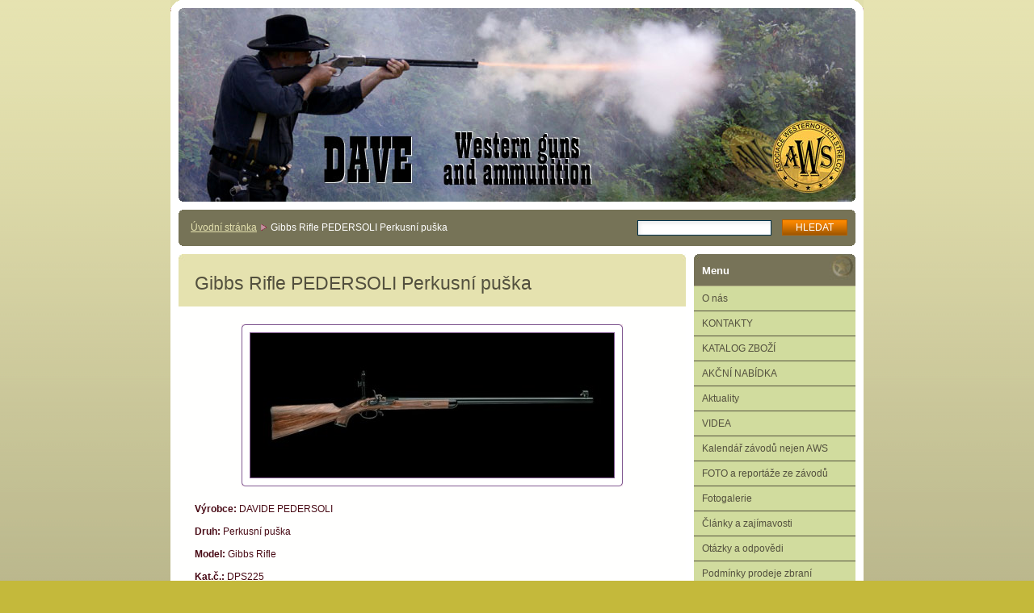

--- FILE ---
content_type: text/html; charset=UTF-8
request_url: https://www.zbrane-dave.cz/products/gibbs-s-225-d-pedersoli-perkusni-puska/
body_size: 5556
content:
<?xml  version="1.0" encoding="utf-8"  ?><!DOCTYPE html PUBLIC "-//W3C//DTD XHTML 1.0 Transitional//EN" "https://www.w3.org/TR/xhtml1/DTD/xhtml1-transitional.dtd">

<html xml:lang="cs" lang="cs" xmlns="https://www.w3.org/1999/xhtml">

	<head>
		<base href="https://www.zbrane-dave.cz/" />
	<meta http-equiv="Content-Type" content="text/html; charset=utf-8" />
	<meta name="description" content="" />
	<meta name="keywords" content="" />
	<meta name="generator" content="Webnode" />
	<meta http-equiv="content-language" content="cs"/>
	<meta http-equiv="imagetoolbar" content="no" />
	<meta http-equiv="X-UA-Compatible" content="IE=EmulateIE7" />
	<meta name="apple-mobile-web-app-capable" content="yes" />
	<meta name="apple-mobile-web-app-status-bar-style" content="black" />
	<meta name="format-detection" content="telephone=no" />
		<link rel="shortcut icon" href="https://d96508020a.clvaw-cdnwnd.com/b1d1b65b0a718747f1e2885697bbb1ff/200018644-5af9e5bf44/DAVE_logo ICO.ico" type="image/x-icon" />
	<link rel="stylesheet" href="https://www.zbrane-dave.cz/wysiwyg/system.style.css" type="text/css" media="screen,handheld,projection" />
<link rel="canonical" href="https://www.zbrane-dave.cz/products/gibbs-s-225-d-pedersoli-perkusni-puska/" />
<script type="text/javascript">(function(i,s,o,g,r,a,m){i['GoogleAnalyticsObject']=r;i[r]=i[r]||function(){
			(i[r].q=i[r].q||[]).push(arguments)},i[r].l=1*new Date();a=s.createElement(o),
			m=s.getElementsByTagName(o)[0];a.async=1;a.src=g;m.parentNode.insertBefore(a,m)
			})(window,document,'script','//www.google-analytics.com/analytics.js','ga');ga('create', 'UA-797705-6', 'auto',{"name":"wnd_header"});ga('wnd_header.set', 'dimension1', 'W1');ga('wnd_header.set', 'anonymizeIp', true);ga('wnd_header.send', 'pageview');var pageTrackerAllTrackEvent=function(category,action,opt_label,opt_value){ga('send', 'event', category, action, opt_label, opt_value)};</script>
	<link rel="alternate" type="application/rss+xml" href="https://zbrane-dave.cz/rss/all.xml" title="Všechny články" />
<!--[if lte IE 9]><style type="text/css">.cke_skin_webnode iframe {vertical-align: baseline !important;}</style><![endif]-->
		<title>Gibbs Rifle PEDERSOLI Perkusní puška :: DAVE WESTERN GUNS s.r.o.</title>
		<meta name="robots" content="index, follow" />
		<meta name="googlebot" content="index, follow" />
		<script type="text/javascript" src="/js/functions.js"></script>
		<link rel="stylesheet" type="text/css" href="/css/style.css" media="screen,handheld,projection" />
		<link rel="stylesheet" type="text/css" href="/css/print.css" media="print" />
	
				<script type="text/javascript">
				/* <![CDATA[ */
					
					if (typeof(RS_CFG) == 'undefined') RS_CFG = new Array();
					RS_CFG['staticServers'] = new Array('https://d11bh4d8fhuq47.cloudfront.net/');
					RS_CFG['skinServers'] = new Array('https://d11bh4d8fhuq47.cloudfront.net/');
					RS_CFG['filesPath'] = 'https://www.zbrane-dave.cz/_files/';
					RS_CFG['filesAWSS3Path'] = 'https://d96508020a.clvaw-cdnwnd.com/b1d1b65b0a718747f1e2885697bbb1ff/';
					RS_CFG['lbClose'] = 'Zavřít';
					RS_CFG['skin'] = 'default';
					if (!RS_CFG['labels']) RS_CFG['labels'] = new Array();
					RS_CFG['systemName'] = 'Webnode';
						
					RS_CFG['responsiveLayout'] = 0;
					RS_CFG['mobileDevice'] = 0;
					RS_CFG['labels']['copyPasteSource'] = 'Více zde:';
					
				/* ]]> */
				</script><script type="text/javascript" src="https://d11bh4d8fhuq47.cloudfront.net/_system/client/js/compressed/frontend.package.1-3-108.js?ph=d96508020a"></script><style type="text/css"></style></head>

	<body>		<div id="page">
			<div id="pageTopDecor">
				<div id="pageContentDecor">
					<div id="wrapper">


						<!-- HEADER -->
						<div id="header">
							<h2 id="logo"><a href="home/" title="Přejít na úvodní stránku."><span id="rbcSystemIdentifierLogo" style="visibility: hidden;">DAVE WESTERN GUNS s.r.o.</span></a></h2>
							<h3><span id="rbcCompanySlogan" class="rbcNoStyleSpan"></span></h3>
							<script type="text/javascript"> /* <![CDATA[ */ dropShadow(); /* ]]> */ </script>

							<span class="illustration"><img src="https://d96508020a.clvaw-cdnwnd.com/b1d1b65b0a718747f1e2885697bbb1ff/200002289-0174b026eb/logo.jpg?ph=d96508020a" width="838" height="240" alt="" /></span>

							<hr class="noDis" />

						</div><!-- / id="header" -->
						<!-- / HEADER -->


						<!-- NAVIGATOR & FULLTEXT -->
						<div id="navigatorFulltext">
							<div class="bottomDecor">
								<div class="topDecor">

<div id="pageNavigator" class="rbcContentBlock"><a class="navFirstPage" href="/home/">Úvodní stránka</a><span><span> &gt; </span></span><span id="navCurrentPage">Gibbs Rifle PEDERSOLI Perkusní puška</span></div>
									<hr class="noDis" />



									<div id="search">

		<form action="/search/" method="get" id="fulltextSearch">

											<fieldset>
												<legend>Vyhledávání</legend>
												<label for="fulltextSearchText">Hledat:</label>
												<input type="text" id="fulltextSearchText" name="text" value="" />
												<input class="submit" type="submit" value="Hledat" />
											</fieldset>

		</form>

									</div><!-- / id="search" -->

		
									<div class="cleaner"><!-- / FLOAT CLEAR --></div>

								</div><!-- / class="topDecor" -->
							</div><!-- / class="bottomDecor" -->
						</div><!-- / id="navigatorFulltext" -->
						<!-- / NAVIGATOR & FULLTEXT -->


						<!-- MAIN CONTENT -->
						<div id="twoCols">


							<div class="container">


							<!-- LEFT ZONE ~ MAIN AREA -->
							<div id="zoneA" class="widthA">




								<div class="box products">
									<div class="content detail">

		

										<h1><span>Gibbs Rifle PEDERSOLI Perkusní puška</span></h1>

										

										<div class="photos">
											<div class="photo" onmouseover="changeBorder(this, 'on');" onmouseout="changeBorder(this, 'off');" onclick="return !window.open(this.firstChild.firstChild.firstChild.firstChild.firstChild.firstChild.firstChild.firstChild.firstChild.firstChild.href);"><div class="borderDecor"><div class="leftTopDecor"><div class="rightTopDecor"><div class="leftBottomDecor"><div class="rightBottomDecor"><table><tr><td><a class="thumbnail" href="/images/200017563-af8e8b0886/S.225 Gibbs.jpg?s3=1" onclick="return !window.open(this.href);" title="Odkaz se otevře do nového okna prohlížeče."><img src="https://d96508020a.clvaw-cdnwnd.com/b1d1b65b0a718747f1e2885697bbb1ff/system_preview_detail_200017563-af8e8b0886/S.225 Gibbs.jpg" width="450" height="179" alt="Gibbs Rifle PEDERSOLI Perkusní puška" /></a></td></tr></table></div></div></div></div></div><!-- / class=[borderDecor, leftTopDecor, rightTopDecor, leftBottomDecor, rightBottomDecor]" --></div><!-- / class="photo" -->
										</div><!-- / class="photos" -->

		

										<div class="wsw">
											<!-- WSW -->
<p><b>Výrobce:&nbsp;</b>DAVIDE PEDERSOLI</p>
<p><strong>Druh:&nbsp;</strong>Perkusní puška</p>
<p><b>Model:</b>&nbsp;Gibbs Rifle</p>
<p><strong>Kat.č.:&nbsp;</strong>DPS225</p>
<p><b>Ráže:</b>&nbsp;40, 45</p>
<p><b>Doporučená kokila:</b></p>
<p>ráže 40 doporučená kokila USA304-400Minié nebo USA318-400long<br />
ráže 45 doporučená kokila 308-451long</p>
<p><b>Délka hlavně:</b>&nbsp;915mm</p>
<p><b>Celková délka:&nbsp;</b>1330mm</p>
<p><b>Počet drážek:</b>&nbsp;ráže 40 = 6, ráže 45 = 8</p>
<p><strong>Stoupání:</strong>&nbsp;ráže 40 = 1:16, ráže 45 = 1:18</p>
<p><strong>Váha:</strong> 4,90kg.</p>
<p><strong>Cena:&nbsp;</strong>51.390,-kč v ceně tunelová muška USA408 a dioptr USA446.</p>
<p><strong>Tato zbraň kategorie NO je volně prodejná od 18 let.</strong></p>

											<!-- / WSW -->
										</div><!-- / class="wsw" -->
										

		

										<hr class="noDis" />

									</div><!-- / class="content detail" -->
								</div><!-- / class="box products" -->


		
							</div><!-- / id="zoneA" class="widthA" -->
							<!-- / LEFT ZONE ~ MAIN AREA -->


							</div><!-- / class="container" -->


							<!-- RIGHT ZONE -->
							<div id="zoneB" class="widthD">

								<div id="menu" class="box">
									<div class="content">

										<h2><span>Menu</span></h2>


<ul class="menu">
	<li class="first"><a href="/o-nas/">O nás</a></li>
	<li><a href="/kontakt/">KONTAKTY</a></li>
	<li><a href="/katalog-zbrani/">KATALOG ZBOŽÍ</a></li>
	<li><a href="/akcni-nabidka/">AKČNÍ NABÍDKA </a></li>
	<li><a href="/novinky/">Aktuality</a></li>
	<li><a href="/videa/">VIDEA</a></li>
	<li><a href="/kalendar-zavodu/">Kalendář závodů nejen AWS</a></li>
	<li><a href="/fotoalbum/">FOTO a reportáže ze závodů</a></li>
	<li><a href="/fotogalerie/">Fotogalerie</a></li>
	<li><a href="/clanky-a-zajimavosti/">Články a zajímavosti</a></li>
	<li><a href="/otazky-a-odpovedi/">Otázky a odpovědi</a></li>
	<li><a href="/dotazy-tykajici-se-prodeje-westernovych-zbrani/">Podmínky prodeje zbraní</a></li>
	<li><a href="/novinky-roku-2013/">NOVINKY roku</a></li>
	<li class="last"><a href="/odkazy/">Odkazy</a></li>
</ul>			

										<hr class="noDis" />

									</div><!-- / class="content" -->
								</div><!-- / id="menu" class="box" -->

			




								<div class="box poll">
									<div class="content">

										<h2><span>Anketa</span></h2>

										<div class="borderDecor"><div class="leftTopDecor"><div class="rightTopDecor"><div class="leftBottomDecor"><div class="rightBottomDecor">

											<h3>Myslíte nyní na větší bezpečnost, jako nákup nové zbraně ?</h3>

		

											<p>
												<span class="question"><a href="https://www.zbrane-dave.cz/servers/poll/?con=2&amp;poll=200000609&amp;answer=200000097" onclick="RubicusFrontendIns.pollVote(this.parentNode.parentNode.parentNode.parentNode.parentNode.parentNode.parentNode.parentNode.parentNode, this.href, this.parentNode.parentNode.parentNode, '<table id=\'waitingTable\'><tr><td><img src=\'/img/loading.gif\' width=\'16\' height=\'16\' /></td></tr></table>'); Event.stop(event);" title="Hlasovat">Ne, nebojím se</a></span>
												<br class="noDis" />
												<span class="pollbar"><a href="https://www.zbrane-dave.cz/servers/poll/?con=2&amp;poll=200000609&amp;answer=200000097" onclick="RubicusFrontendIns.pollVote(this.parentNode.parentNode.parentNode.parentNode.parentNode.parentNode.parentNode.parentNode.parentNode, this.href, this.parentNode.parentNode.parentNode, '<table id=\'waitingTable\'><tr><td><img src=\'/img/loading.gif\' width=\'16\' height=\'16\' /></td></tr></table>'); Event.stop(event);" style="width: 24%;" title="Hlasovat"><img src="/img/poll.png" height="12" width="24%" alt="24%" /></a></span>
												<br class="noDis" />
												<span class="voted">10 620</span>
											</p>

		

											<p>
												<span class="question"><a href="https://www.zbrane-dave.cz/servers/poll/?con=2&amp;poll=200000609&amp;answer=200000098" onclick="RubicusFrontendIns.pollVote(this.parentNode.parentNode.parentNode.parentNode.parentNode.parentNode.parentNode.parentNode.parentNode, this.href, this.parentNode.parentNode.parentNode, '<table id=\'waitingTable\'><tr><td><img src=\'/img/loading.gif\' width=\'16\' height=\'16\' /></td></tr></table>'); Event.stop(event);" title="Hlasovat">Trochu ano</a></span>
												<br class="noDis" />
												<span class="pollbar"><a href="https://www.zbrane-dave.cz/servers/poll/?con=2&amp;poll=200000609&amp;answer=200000098" onclick="RubicusFrontendIns.pollVote(this.parentNode.parentNode.parentNode.parentNode.parentNode.parentNode.parentNode.parentNode.parentNode, this.href, this.parentNode.parentNode.parentNode, '<table id=\'waitingTable\'><tr><td><img src=\'/img/loading.gif\' width=\'16\' height=\'16\' /></td></tr></table>'); Event.stop(event);" style="width: 18%;" title="Hlasovat"><img src="/img/poll.png" height="12" width="18%" alt="18%" /></a></span>
												<br class="noDis" />
												<span class="voted">8 185</span>
											</p>

		

											<p>
												<span class="question"><a href="https://www.zbrane-dave.cz/servers/poll/?con=2&amp;poll=200000609&amp;answer=200000099" onclick="RubicusFrontendIns.pollVote(this.parentNode.parentNode.parentNode.parentNode.parentNode.parentNode.parentNode.parentNode.parentNode, this.href, this.parentNode.parentNode.parentNode, '<table id=\'waitingTable\'><tr><td><img src=\'/img/loading.gif\' width=\'16\' height=\'16\' /></td></tr></table>'); Event.stop(event);" title="Hlasovat">Ano, myslím na nákup nové zbraně</a></span>
												<br class="noDis" />
												<span class="pollbar"><a href="https://www.zbrane-dave.cz/servers/poll/?con=2&amp;poll=200000609&amp;answer=200000099" onclick="RubicusFrontendIns.pollVote(this.parentNode.parentNode.parentNode.parentNode.parentNode.parentNode.parentNode.parentNode.parentNode, this.href, this.parentNode.parentNode.parentNode, '<table id=\'waitingTable\'><tr><td><img src=\'/img/loading.gif\' width=\'16\' height=\'16\' /></td></tr></table>'); Event.stop(event);" style="width: 30%;" title="Hlasovat"><img src="/img/poll.png" height="12" width="30%" alt="30%" /></a></span>
												<br class="noDis" />
												<span class="voted">13 407</span>
											</p>

		

											<p>
												<span class="question"><a href="https://www.zbrane-dave.cz/servers/poll/?con=2&amp;poll=200000609&amp;answer=200000100" onclick="RubicusFrontendIns.pollVote(this.parentNode.parentNode.parentNode.parentNode.parentNode.parentNode.parentNode.parentNode.parentNode, this.href, this.parentNode.parentNode.parentNode, '<table id=\'waitingTable\'><tr><td><img src=\'/img/loading.gif\' width=\'16\' height=\'16\' /></td></tr></table>'); Event.stop(event);" title="Hlasovat">Již jsem si zbraň koupil</a></span>
												<br class="noDis" />
												<span class="pollbar"><a href="https://www.zbrane-dave.cz/servers/poll/?con=2&amp;poll=200000609&amp;answer=200000100" onclick="RubicusFrontendIns.pollVote(this.parentNode.parentNode.parentNode.parentNode.parentNode.parentNode.parentNode.parentNode.parentNode, this.href, this.parentNode.parentNode.parentNode, '<table id=\'waitingTable\'><tr><td><img src=\'/img/loading.gif\' width=\'16\' height=\'16\' /></td></tr></table>'); Event.stop(event);" style="width: 28%;" title="Hlasovat"><img src="/img/poll.png" height="12" width="28%" alt="28%" /></a></span>
												<br class="noDis" />
												<span class="voted">12 331</span>
											</p>

		

											<p class="totalVoted">Celkový počet hlasů: 44543</p>

										</div></div></div></div></div><!-- / class=[borderDecor, leftTopDecor, rightTopDecor, leftBottomDecor, rightBottomDecor]" -->

										<hr class="noDis" />

									</div><!-- / class="content" -->
								</div><!-- / class="box poll" -->

		

							</div><!-- / id="zoneB" class="widthD" -->
							<!-- / RIGHT ZONE -->

							<div class="cleaner"><!-- / FLOAT CLEAR --></div>


						</div><!-- / id="twoCols" -->
						<!-- MAIN CONTENT -->


					</div><!-- / id="wrapper" -->
				</div><!-- / id="pageContentDecor" -->
			</div><!-- / id="pageTopDecor" -->


			<!-- FOOTER -->
			<div id="footer">
				<div class="bottomDecor">
					<div class="topDecor">
						<p><a class="rss" href="/rss/" title="RSS kanály">RSS</a> | <span><span id="rbcFooterText" class="rbcNoStyleSpan">© 2026 Všechna práva vyhrazena.</span></span></p>
						<p class="signature"><span class="rbcSignatureText">DAVE WESTERN GUNS</span></p>
					</div><!-- / class="topDecor" -->
				</div><!-- / class="bottomDecor" -->
			</div><!-- / id="footer" -->
			<!-- / FOOTER -->


			<script type="text/javascript">
				/* <![CDATA[ */

				RubicusFrontendIns.addObserver
				({

					// Pri jakekoliv zmene v obsahu stranky
					onContentChange: function ()
					{
						// Inicializace stinu
						dropShadow();
					},

					// Udalost volana po spusteni slideshow
					onStartSlideshow: function()
					{
						// Modifikace tlacitka na "Zastavit"
						$('slideshowControl').innerHTML	= 'Pozastavit prezentaci';
						$('slideshowControl').title			= 'Pozastavit automatické procházení obrázků';
						// Zastaveni slideshow
						$('slideshowControl').onclick		= RubicusFrontendIns.stopSlideshow.bind(RubicusFrontendIns);
					},

					// Udalost volana po ukonceni slideshow
					onStopSlideshow: function()
					{
						// Modifikace tlacitka na "Start"
						$('slideshowControl').innerHTML	= 'Spustit prezentaci';
						$('slideshowControl').title			= 'Spustit automatické procházení obrázků';
						// Zastaveni slideshow
						$('slideshowControl').onclick		= RubicusFrontendIns.startSlideshow.bind(RubicusFrontendIns);
					},

					// Udalost volana po nacteni noveho obrazku
					onShowImage: function()
					{
						// Bezi slideshow
						if (RubicusFrontendIns.isSlideshowMode())
						{
							// Modifikace tlacitka na "Zastavit"
							$('slideshowControl').innerHTML	= 'Pozastavit prezentaci';
							$('slideshowControl').title			= 'Pozastavit automatické procházení obrázků';
							// Spusteni slideshow
							$('slideshowControl').onclick		= RubicusFrontendIns.stopSlideshow.bind(RubicusFrontendIns);
						}
					}

				});

				// Prednacteni obrazku
				RubicusFrontendIns.addFileToPreload('/img/back_h.png');
				RubicusFrontendIns.addFileToPreload('/img/brd_l_b_h.png');
				RubicusFrontendIns.addFileToPreload('/img/brd_l_t_h.png');
				RubicusFrontendIns.addFileToPreload('/img/brd_r_b_h.png');
				RubicusFrontendIns.addFileToPreload('/img/brd_r_t_h.png');
				RubicusFrontendIns.addFileToPreload('/img/brd_wd_l_b_h.png');
				RubicusFrontendIns.addFileToPreload('/img/brd_wd_l_t_h.png');
				RubicusFrontendIns.addFileToPreload('/img/brd_wd_r_b_h.png');
				RubicusFrontendIns.addFileToPreload('/img/brd_wd_r_t_h.png');
				RubicusFrontendIns.addFileToPreload('/img/mi_h.png');
				RubicusFrontendIns.addFileToPreload('/img/next_h.png');
				RubicusFrontendIns.addFileToPreload('/img/pg_first_h.png');
				RubicusFrontendIns.addFileToPreload('/img/pg_last_h.png');
				RubicusFrontendIns.addFileToPreload('/img/pg_next_h.png');
				RubicusFrontendIns.addFileToPreload('/img/pg_prev_h.png');
				RubicusFrontendIns.addFileToPreload('/img/prev_h.png');
				RubicusFrontendIns.addFileToPreload('/img/slideshow_h.png');

				/* ]]> */
			</script>


		</div><!-- id="page" -->
	<div id="rbcFooterHtml"></div><script type="text/javascript">var keenTrackerCmsTrackEvent=function(id){if(typeof _jsTracker=="undefined" || !_jsTracker){return false;};try{var name=_keenEvents[id];var keenEvent={user:{u:_keenData.u,p:_keenData.p,lc:_keenData.lc,t:_keenData.t},action:{identifier:id,name:name,category:'cms',platform:'WND1',version:'2.1.157'},browser:{url:location.href,ua:navigator.userAgent,referer_url:document.referrer,resolution:screen.width+'x'+screen.height,ip:'3.148.212.225'}};_jsTracker.jsonpSubmit('PROD',keenEvent,function(err,res){});}catch(err){console.log(err)};};</script></body>
</html>


--- FILE ---
content_type: application/javascript
request_url: https://www.zbrane-dave.cz/js/functions.js
body_size: 2085
content:
function dropShadow()
{

	/*

		funkce vytvori stiny pod textové nadpisy v zahlavi pomoci duplikovani textu nadpisu a
		vytvorenim dalsiho html elementu, ktery je pomoci CSS prislusne pozicovany tak, aby vznikl
		dojem stinu. pokud je obsahem nadpisu obrazek, v elementu s CSS tridou .image, neni stin vytvoren.

		<div id="header">
			<h2><a><span id="rbcSystemIdentifierLogo">Logo prezentace</span></a></h2> ~ stinuje se
			<h2><span><span id="rbcSystemIdentifierLogo">Logo prezentace</span></span></h2> ~ stinuje se
			<h3><span id="rbcCompanySlogan">Slogan prezentace</span></h3> ~ stinuje se
			...
			<h2><a class="image"><span><img /></span></a></h2> ~ neni textovy, nestinuje se

		nadpis <h2>, <h3> je relativne pozicovany (viz externi CSS soubor) a az pomoci JS je posunut o
		1px dolu a doprava. vytvoreny element je pozicovany absolutne o -1px nahoru a doleva.
		ve vysledku vznikne opticky dojem stinovani.

	*/

	// id stinovanych elementu
	ids			= new Array();
	ids[0]	= "rbcSystemIdentifierLogo";
	ids[1]	= "rbcCompanySlogan";

	// prochazeni stinovanych elementu
	for ( i = 0; i < ids.length; i++ )
	{

		// ziskame element pro stinovani
		var el = document.getElementById(ids[i]);

		// pokud je rodic tridy .image nebo neni potomek, nestinuje se
		if ( el.parentNode.className == "image" || !el.firstChild )
			continue;

		// posunuti dolu doprava, imituje stin
		el.style.top		= "1px";
		el.style.left	= "1px";

		// vytvoreni elementu <span>
		var s = document.createElement("span");

		// zkopirovani textu ze ziskaneho elementu (pripadne jeho potomka)
		var n = document.createTextNode(el.firstChild.nodeValue);

		// ziskany text pridame do vytvoreneho <span>
		s.appendChild(n);

		// vytvoreny span pridame do ziskaneho elementu
		el.appendChild(s);

		// oznacime element jako stinovany
		el.className = 'withShade';

		// CSS obarvi a doladi vse tak, aby vznikl dojem stinu (externi CSS soubor)
	}
}

function changeBorder(el, frame)
{

	/*

		funkce meni barvu tridu fotografie

	*/

	if ( frame == "on" )
		el.className = "photo hover";
	else
		el.className = "photo";

}
